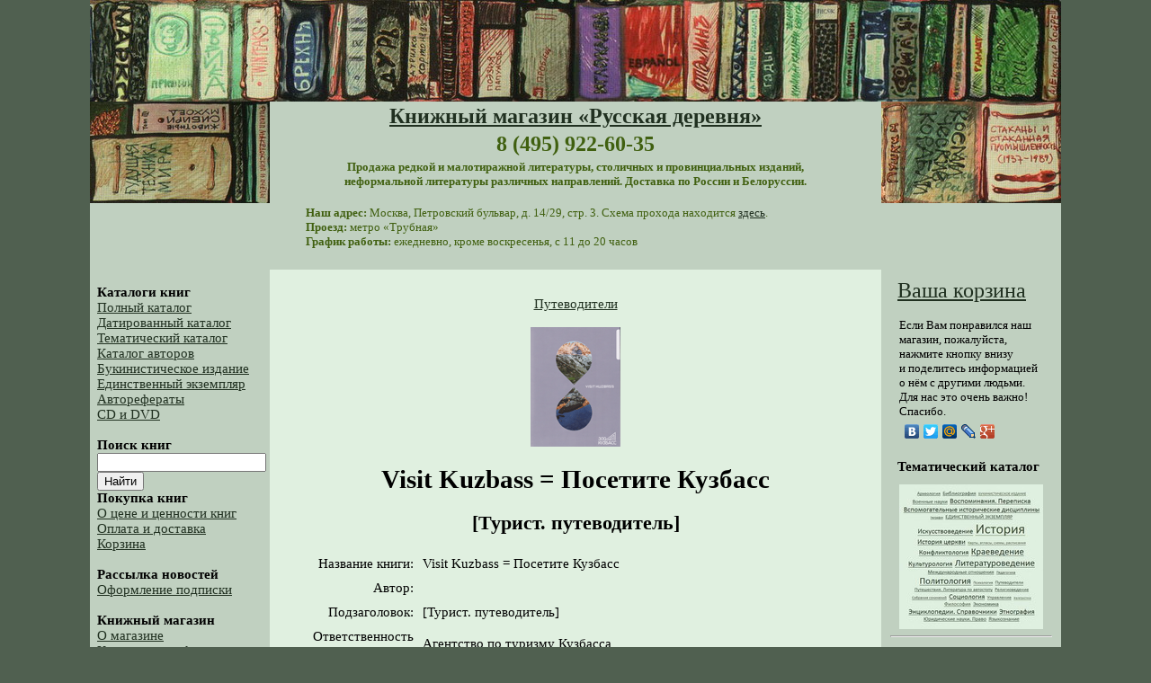

--- FILE ---
content_type: text/html
request_url: http://www.hamlet.ru/?view=item&id=34659
body_size: 9530
content:
<!DOCTYPE HTML PUBLIC "-//W3C//DTD HTML 4.01 Transitional//EN" "http://www.w3.org/TR/html4/loose.dtd">


<html>
<head>
  <meta http-equiv="Content-Language" content="ru">
  <meta http-equiv="Content-Type" content="text/html; charset=windows-1251">
  <meta name="keywords" content="редкие книги, малотиражные издания, книжный магазин, интернет-магазин, доставка по России, доставка в Белоруссию, низкие цены">
  <meta name="description" content="Книгу Visit Kuzbass = Посетите Кузбасс можно купить в нашем магазине за 166 р. ">
  <meta name="yandex-verification" content="c4efb4d3550d4be1" />
  <link rel="icon" href="/favicon.ico" type="image/x-icon"> 
  <link rel="shortcut icon" href="/favicon.ico" type="image/x-icon">
  <title> Visit Kuzbass = Посетите Кузбасс &mdash; 166 pyб.</title>
  <style type="text/css">
	body {	font-family: calibri;
		margin-top:0px;
		background-color: #506050;
		font-size: 11pt;
                }
	td { font-family: calibri;
		font-size: 11pt;	
	}
    #counters { visible: none; }
    .td01 {
	background-color: #C0D0C0;
    }
    .td02 {
	background-color: #D0E0D0;
    }
    .td03 {
	background-color: #C0D0C0;
    }
    .book_image {
	margin-top: 2px;
	margin-bottom: 2px;
	margin-left: 0px;
	margin-right: 10px;
    }
    #blink1 {
    -webkit-animation: blink1 3s linear infinite;
    animation: blink1 3s linear infinite;
    }
    @-webkit-keyframes blink1 {
    0% { color: rgba(255, 0, 0, 0); }
    50% { color: rgba(255, 0, 0, 1); }
    100% { color: rgba(255, 0, 0, 1); }
    }
    @keyframes blink1 {
    0% { color: rgba(255, 0, 0, 1); }
    50% { color: rgba(255, 0, 0, 0); }
    100% { color: rgba(255, 0, 0, 1); }
    }
  </style>

<style type="text/css">
	div.c0ebb7 {padding: 0px !important; text-align: left !important;font-size: 12px !important; background-color: #ffffff !important; border: 1px solid #e0e0e0e !important;}
	.c0ebb7 .text {color: #000000 !important; font-size: 12px !important;padding: 3px 0 !important; line-height: normal !important;}
	.c0ebb7 .host {color: #006600;font-weight: normal;font-size: 9px !important; padding: 0px 0 !important; line-height: normal !important;}
</style>

<!-- Yandex.Metrika counter -->
<script type="text/javascript" >
    (function (d, w, c) {
        (w[c] = w[c] || []).push(function() {
            try {
                w.yaCounter3072202 = new Ya.Metrika({
                    id:3072202,
                    clickmap:true,
                    trackLinks:true,
                    accurateTrackBounce:true,
                    webvisor:true
                });
            } catch(e) { }
        });

        var n = d.getElementsByTagName("script")[0],
            s = d.createElement("script"),
            f = function () { n.parentNode.insertBefore(s, n); };
        s.type = "text/javascript";
        s.async = true;
        s.src = "https://mc.yandex.ru/metrika/watch.js";

        if (w.opera == "[object Opera]") {
            d.addEventListener("DOMContentLoaded", f, false);
        } else { f(); }
    })(document, window, "yandex_metrika_callbacks");
</script>
<noscript><div><img src="https://mc.yandex.ru/watch/3072202" style="position:absolute; left:-9999px;" alt="" /></div></noscript>
<!-- /Yandex.Metrika counter -->

</head>

<!-- begin of Top100 code -->
<!-- исправить неверную кодировку и перенести ее в другой раздел (Торговля -> книги) -->
<!-- script type="text/javascript" src="http://counter.rambler.ru/top100.jcn?1062383"></script-->
<!-- end of Top100 code -->

<body link="#203020" alink="#406010" vlink="#405030">

<a name="top"></a>

<table border="0" cellspacing="0" cellpadding="0" align="center">

<tr height="113px"><td colspan=3 align=center valign=middle><a href="/"><img src="/img/hamlet-books-top.jpg" alt="ПК &laquo;Русская деревня&raquo;" border=0></a></td></tr>

<tr height="100px">

<td class="td01" width="200px" valign="top"><img src="/img/hamlet-books-right.jpg" alt="ПК &laquo;Русская деревня&raquo;" border="0"><!--<br><img src="/img/hamlet-books-left.jpg" alt="ПК &laquo;Русская деревня&raquo;" border=0>--></td>

<td bgcolor=#C0D0C0 align=center valign=middle>
	<table width="680px" border=0>
	<tr>
		<td align=center>
			<font size=+2 color="#406010">
				<b><a href="/">Книжный магазин &laquo;Русская деревня&raquo;</a></b>
			</font>
		</td>
	</tr>
	<tr>
		<td align=center>
			<font size=+2 color="#406010">
				<b>8 (495) 922-60-35</b>
			</font>
		</td>
	</tr>
	<tr>
		<td align=center>
			<font color="#406010" size="-1">
				<b>Продажа редкой и малотиражной литературы, столичных и провинциальных изданий,<br> неформальной литературы различных направлений. Доставка по России и Белоруссии.</b>
				<br><br>
				<table width=90%>
				<tr>
				<td align=left>
					<div>
						<font color="#406010" size="-1">
							<b>Наш адрес:</b> Москва, Петровский бульвар, д. 14/29, стр. 3. Схема прохода находится <a href="/?view=contacts" title="Посмотреть на карте" target="_blank">здесь</a>.<br>
							<b>Проезд:</b> метро &laquo;Трубная&raquo;<br>
							<b>График работы:</b> ежедневно, кроме воскресенья, с 11 до 20 часов<br>
						</font>
					</div>
					<br>
					<div>
						<font color="FF0000" size="-1">
                        
						</font>
					</div>
				</td>
				</tr>
				</table>
            </font>
            <div align=center>
            </div>
        	</font>
		</td>
	</tr>
	</table>
</td>
<td class="td01" width=200px valign=top><img src="/img/hamlet-books-left.jpg" alt="ПК &laquo;Русская деревня&raquo;" border=0>
	
</td>
</tr>
<tr height="600px">
<td bgcolor=#C0D0C0 width=200px align=left valign=top>
	<br>
	&nbsp;&nbsp;<b>Каталоги книг</b>
	<br>
	&nbsp;&nbsp;<a href="/?view=full" title="Полный каталог книг, разделённый на страницы">Полный каталог</a>
	<br>
	&nbsp;&nbsp;<a href="/?view=month" title="Каталог, отсортированный по месяцам">Датированный каталог</a>
	<br>
	&nbsp;&nbsp;<a href="/?view=cat&id=0" title="Каталог, отсортированный по тематикам">Тематический каталог</a>
	<br>
	&nbsp;&nbsp;<a href="/?view=authors" title="Каталог авторов">Каталог авторов</a>
	<br>
	&nbsp;&nbsp;<a href="/?view=cat&id=120" title="Букинистические издания">Букинистическое издание</a>
	<br>
	&nbsp;&nbsp;<a href="/?view=cat&id=118" title="Книги в единственном экземпляре">Единственный экземпляр</a>
	<br>
	&nbsp;&nbsp;<a href="/?view=cat&id=122" title="Авторефераты">Авторефераты</a>
	<br>
	&nbsp;&nbsp;<a href="/?view=cat&id=121" title="Каталог компакт-дисков и DVD">CD и DVD</a>
	<br>
	<br>

	<form id=f name=f action="default.asp" method=get cellspacing=0px cellpadding=0px>
			&nbsp;&nbsp;<b>Поиск книг</b>
			<input type=hidden name=view value=search>
			<br>
			&nbsp;&nbsp;<input type=text name=word value="" style="width:90%">
			<br>
			&nbsp;&nbsp;<input type=submit value="Найти">
	</form>
	&nbsp;&nbsp;<b>Покупка книг</b>
	<br>
	&nbsp;&nbsp;<a href="/?view=about_prices" title="О цене и ценности книг">О цене и ценности книг</a>
	<br>
	&nbsp;&nbsp;<a href="/?view=order" title="Порядок оформления заказа">Оплата и доставка</a>
	<br>
	&nbsp;&nbsp;<a href="/?view=cart&action=edit" title="Просмотр содержимого корзины и оформление заказа">Корзина</a>
	<br>
	<br>

    &nbsp;&nbsp;<b>Рассылка новостей</b>
	&nbsp;&nbsp;<a href="/?view=subscription" title="Оформление подписки на новости сайта">Оформление подписки</a>
	<br>
	<br>

	&nbsp;&nbsp;<b>Книжный магазин</b>
	<br>
	&nbsp;&nbsp;<a href="/?view=about" title="Краткая информация о магазине">О магазине</a>
	<br>
	&nbsp;&nbsp;<a href="/?view=contacts" title="Адрес, телефоны, почта, проезд">Контактная информация</a>
	<br>
	&nbsp;&nbsp;<a href="/?view=feedback" title="Книга отзывов и предложений">Оставить отзыв</a>
	<br>
	<br>

	

	<br>
	<br>

</td>
<td bgcolor=#E0F0E0 width="680px" valign=top>
	<table width="680px" height=1000px border=0 cellspacing=0 cellpadding=10px>
	<tr>
	<td valign="top">
    


		<table width="600px" align=center valign=top><tr><td align=center valign="top">
		
		
			<br>
			
			    <a href="/?view=cat&id=114">Путеводители</a><br>
    		    
			<br>
			
				<img src="/img/books/thumbs/th34659.jpg" alt="Visit Kuzbass = Посетите Кузбасс">
			
			<br>
			<h2></h2>
			<h1>Visit Kuzbass = Посетите Кузбасс</h1>
			<h2>[Турист. путеводитель]</h2>
			<table border=0 cellspacing=0 cellpadding=5px align="center">
                     		<tr>
					<td align=right valign="top">Название книги:</td>
					<td align=left>
						Visit Kuzbass = Посетите Кузбасс
					</td>
				</tr>
                     		<tr>
					
						<td align=right valign="top">Автор:</td>
					
					<td>
					&nbsp;
					</td>
				</tr>
				
				<tr>
					<td align=right valign=top>Подзаголовок:</td>
					<td align=left>[Турист. путеводитель]&nbsp;</td>
				</tr>
				
				<tr>
					<td align=right valign=top>Ответственность за издание:</td>
					<td align=left>Агентство по туризму Кузбасса&nbsp;</td>
				</tr>
				
				<tr>
					<td align=right valign=top>Место издания:</td>
					<td align=left>Кемерово&nbsp;</td>
				</tr>
				
				<tr>
					<td align=right valign=top>Типография:</td>
					<td align=left>Б. тип.&nbsp;</td>
				</tr>
				
				<tr>
					<td align=right valign=top>Год издания:</td>
					<td align=left>0&nbsp;</td>
				</tr>
				
				<tr>
					<td align=right valign=top>Число страниц:</td>
					<td align=left>36&nbsp;</td>
				</tr>
				
				<tr>
					<td align=right valign=top>Наличие иллюстраций:</td>
					<td align=left>да</td>
				</tr>
				
				<tr>
					<td align=right valign=top>Тираж:</td>
					<td align=left>без тиража&nbsp;</td>
				</tr>
				
				<tr>
					<td align=right valign=top>Комментарии:</td>
					<td align=left>Увелич. формат. На мел. бумаге. Цв. ил. "Здесь море тайги и флагманы индустрии, здесь бродят медведи и блогеры, горы встречают города, шаманизм народов Шории – православные храмы, пушистый снег – раскалённый металл. Мегалиты рядом с конструктивизмом, наскальные рисунки – со стрит-артом" (С. 3).&nbsp;</td>
				</tr>
				
				<tr>
					<td align=right valign=top>Цена:</td>
					<td align=left>166&nbsp;руб.&nbsp;00&nbsp;коп.</td>
				</tr>
				<tr>

				
					<td align=center colspan=2><font size="+2"><a href="/?view=cart&action=add&itemid=34659">Добавить в корзину</a></font></td>
				
				</tr>


				


				<tr height="50px">
					<td colspan=2>&nbsp;</td>
				</tr>

				<tr>
				<td colspan=2>

					

						<table border="0">
					
						<tr>
						<td colspan="3">
						    <h3 align="center">Популярные книги:</h3>
						</td>
						</tr>
						<tr>
							
								<td align="center" valign="middle" width="33%">
									<a href="/?view=item&id=26483" target="_blank">
									<img src="/img/books/thumbs/th26483.jpg" alt="Москва – Калуга – Козельск" border="0"><br>
									<font size="-1">Москва – Калуга – Козельск</font></a>
								</td>
								
								<td align="center" valign="middle" width="33%">
									<a href="/?view=item&id=18602" target="_blank">
									<img src="/img/books/thumbs/th18602.jpg" alt="Ближняя Рязанка" border="0"><br>
									<font size="-1">Ближняя Рязанка</font></a>
								</td>
								
								<td align="center" valign="middle" width="33%">
									<a href="/?view=item&id=14758" target="_blank">
									<img src="/img/books/thumbs/th14758.jpg" alt="Москва – Углич" border="0"><br>
									<font size="-1">Москва – Углич</font></a>
								</td>
								
									</tr>
									<tr height="10px"><td colspan="3"></td></tr>
									<tr>
								
								<td align="center" valign="middle" width="33%">
									<a href="/?view=item&id=36091" target="_blank">
									<img src="/img/books/thumbs/th36091.jpg" alt="Чертолье" border="0"><br>
									<font size="-1">Чертолье</font></a>
								</td>
								
								<td align="center" valign="middle" width="33%">
									<a href="/?view=item&id=16539" target="_blank">
									<img src="/img/books/thumbs/th16539.jpg" alt="Белозерск: Описание города, его храмов и достопамятностей" border="0"><br>
									<font size="-1">Белозерск: Описание города, его храмов и достопамятностей</font></a>
								</td>
								
								<td align="center" valign="middle" width="33%">
									<a href="/?view=item&id=16422" target="_blank">
									<img src="/img/books/thumbs/th16422.jpg" alt="Средняя Азия" border="0"><br>
									<font size="-1">Средняя Азия</font></a>
								</td>
								
									</tr>
									<tr height="10px"><td colspan="3"></td></tr>
									<tr>
								
								<td align="center" valign="middle" width="33%">
									<a href="/?view=item&id=18952" target="_blank">
									<img src="/img/books/thumbs/th18952.jpg" alt="Таджикистан. Памир" border="0"><br>
									<font size="-1">Таджикистан. Памир</font></a>
								</td>
								
								<td align="center" valign="middle" width="33%">
									<a href="/?view=item&id=32678" target="_blank">
									<img src="/img/books/thumbs/th32678.jpg" alt="По Стромынской дороге" border="0"><br>
									<font size="-1">По Стромынской дороге</font></a>
								</td>
								
								<td align="center" valign="middle" width="33%">
									<a href="/?view=item&id=27863" target="_blank">
									<img src="/img/books/thumbs/th27863.jpg" alt="Чернопенье и его окрестности от Костромы до Плёса" border="0"><br>
									<font size="-1">Чернопенье и его окрестности от Костромы до Плёса</font></a>
								</td>
								
									</tr>
									<tr height="10px"><td colspan="3"></td></tr>
									<tr>
								
								<td align="center" valign="middle" width="33%">
									<a href="/?view=item&id=15268" target="_blank">
									<img src="/img/books/thumbs/th15268.jpg" alt="Египет по-настоящему: Каир и всё остальное." border="0"><br>
									<font size="-1">Египет по-настоящему: Каир и всё остальное.</font></a>
								</td>
								
								<td align="center" valign="middle" width="33%">
									<a href="/?view=item&id=30874" target="_blank">
									<img src="/img/books/thumbs/th30874.jpg" alt="Дальний Восток: от Владивостока до Анадыря, от Якутска до Кяхты..." border="0"><br>
									<font size="-1">Дальний Восток: от Владивостока до Анадыря, от Якутска до Кяхты...</font></a>
								</td>
								
								<td align="center" valign="middle" width="33%">
									<a href="/?view=item&id=25457" target="_blank">
									<img src="/img/books/thumbs/th25457.jpg" alt="Мадагаскар" border="0"><br>
									<font size="-1">Мадагаскар</font></a>
								</td>
								
									</tr>
									<tr height="10px"><td colspan="3"></td></tr>
									<tr>
								
								<td align="center" valign="middle" width="33%">
									<a href="/?view=item&id=21541" target="_blank">
									<img src="/img/books/thumbs/th21541.jpg" alt="Украина и Молдавия" border="0"><br>
									<font size="-1">Украина и Молдавия</font></a>
								</td>
								
								<td align="center" valign="middle" width="33%">
									<a href="/?view=item&id=12797" target="_blank">
									<img src="/img/books/thumbs/th12797.jpg" alt="Государственный архив Тверской области" border="0"><br>
									<font size="-1">Государственный архив Тверской области</font></a>
								</td>
								
								<td align="center" valign="middle" width="33%">
									<a href="/?view=item&id=22720" target="_blank">
									<img src="/img/books/thumbs/th22720.jpg" alt="Тульская область: Край перспективного туризма" border="0"><br>
									<font size="-1">Тульская область: Край перспективного туризма</font></a>
								</td>
								
									</tr>
									<tr height="10px"><td colspan="3"></td></tr>
									<tr>
								
						</tr>
						</table>
						
				</td>
				</tr>

				<tr>
				<td colspan="3">
				    <h3 align="center">Книги по тематикам:</h3>
				</td>
				</tr>

				<tr>
				<td colspan="3">

					
					<table width="90%" border=0 align=center valign=middle>
					<tr><td align=center valign=top>
					<div align=center>
					
						&nbsp;<a href="/?view=cat&id=121" title="38&nbsp;книг"><font size="1">CD&nbsp;и&nbsp;DVD</font></a>
						
						&nbsp;<a href="/?view=cat&id=122" title="1&nbsp;книга"><font size="-2">Автореферат</font></a>
						
						&nbsp;<a href="/?view=cat&id=115" title="103&nbsp;книги"><font size="2">Археология</font></a>
						
						&nbsp;<a href="/?view=cat&id=110" title="56&nbsp;книг"><font size="1">Библиография</font></a>
						
						&nbsp;<a href="/?view=cat&id=120" title="1218&nbsp;книг"><font size="4">БУКИНИСТИЧЕСКОЕ&nbsp;ИЗДАНИЕ</font></a>
						
						&nbsp;<a href="/?view=cat&id=102" title="410&nbsp;книг"><font size="3">Военные&nbsp;науки</font></a>
						
						&nbsp;<a href="/?view=cat&id=92" title="587&nbsp;книг"><font size="3">Воспоминания.&nbsp;Переписка</font></a>
						
						&nbsp;<a href="/?view=cat&id=100" title="719&nbsp;книг"><font size="4">Вспомогательные&nbsp;исторические&nbsp;дисциплины</font></a>
						
						&nbsp;<a href="/?view=cat&id=117" title="144&nbsp;книги"><font size="2">География</font></a>
						
						&nbsp;<a href="/?view=cat&id=118" title="589&nbsp;книг"><font size="3">ЕДИНСТВЕННЫЙ&nbsp;ЭКЗЕМПЛЯР</font></a>
						
						&nbsp;<a href="/?view=cat&id=109" title="520&nbsp;книг"><font size="3">Искусствоведение</font></a>
						
						&nbsp;<a href="/?view=cat&id=88" title="2640&nbsp;книг"><font size="5">История</font></a>
						
						&nbsp;<a href="/?view=cat&id=153" title="78&nbsp;книг"><font size="1">История&nbsp;зарубежных&nbsp;стран</font></a>
						
						&nbsp;<a href="/?view=cat&id=97" title="337&nbsp;книг"><font size="3">История&nbsp;церкви</font></a>
						
						&nbsp;<a href="/?view=cat&id=106" title="87&nbsp;книг"><font size="1">Карты,&nbsp;атласы,&nbsp;схемы,&nbsp;расписания</font></a>
						
						&nbsp;<a href="/?view=cat&id=126" title="5&nbsp;книг"><font size="-1">Кваеведение</font></a>
						
						&nbsp;<a href="/?view=cat&id=89" title="739&nbsp;книг"><font size="4">Конфликтология</font></a>
						
						&nbsp;<a href="/?view=cat&id=94" title="1198&nbsp;книг"><font size="4">Краеведение</font></a>
						
						&nbsp;<a href="/?view=cat&id=104" title="325&nbsp;книг"><font size="3">Культурология</font></a>
						
						&nbsp;<a href="/?view=cat&id=87" title="570&nbsp;книг"><font size="3">Литературоведение</font></a>
						
						&nbsp;<a href="/?view=cat&id=96" title="594&nbsp;книги"><font size="3">Международные&nbsp;отношения</font></a>
						
						&nbsp;<a href="/?view=cat&id=98" title="23&nbsp;книги"><font size="0">Педагогика</font></a>
						
						&nbsp;<a href="/?view=cat&id=90" title="728&nbsp;книг"><font size="4">Политология</font></a>
						
						&nbsp;<a href="/?view=cat&id=112" title="47&nbsp;книг"><font size="1">Психология</font></a>
						
						&nbsp;<a href="/?view=cat&id=114" title="163&nbsp;книги"><font size="2">Путеводители</font></a>
						
						&nbsp;<a href="/?view=cat&id=113" title="139&nbsp;книг"><font size="2">Путешествия.&nbsp;Литература&nbsp;по&nbsp;автостопу</font></a>
						
						&nbsp;<a href="/?view=cat&id=116" title="360&nbsp;книг"><font size="3">Религиоведение</font></a>
						
						&nbsp;<a href="/?view=cat&id=111" title="42&nbsp;книги"><font size="1">Собрания&nbsp;сочинений</font></a>
						
						&nbsp;<a href="/?view=cat&id=91" title="329&nbsp;книг"><font size="3">Социология</font></a>
						
						&nbsp;<a href="/?view=cat&id=152" title="19&nbsp;книг"><font size="0">Спорт</font></a>
						
						&nbsp;<a href="/?view=cat&id=108" title="92&nbsp;книги"><font size="2">Управление</font></a>
						
						&nbsp;<a href="/?view=cat&id=123" title="3&nbsp;книги"><font size="-2">Физика</font></a>
						
						&nbsp;<a href="/?view=cat&id=101" title="237&nbsp;книг"><font size="2">Философия</font></a>
						
						&nbsp;<a href="/?view=cat&id=103" title="319&nbsp;книг"><font size="3">Экономика</font></a>
						
						&nbsp;<a href="/?view=cat&id=95" title="295&nbsp;книг"><font size="3">Энциклопедии.&nbsp;Справочники</font></a>
						
						&nbsp;<a href="/?view=cat&id=93" title="350&nbsp;книг"><font size="3">Этнография</font></a>
						
						&nbsp;<a href="/?view=cat&id=105" title="102&nbsp;книги"><font size="2">Юридические&nbsp;науки.&nbsp;Право</font></a>
						
						&nbsp;<a href="/?view=cat&id=99" title="152&nbsp;книги"><font size="2">Языкознание</font></a>
						
					</div>
					</td></tr>
					</table>

				</td>
				</tr>
					
				
			</table>
			
		</table>
	

	</td></tr></table>

</td>
<td rowspan=2 bgcolor=#C0D0C0 width=200px valign=top align=center>
        <table width=100% height=100% border=0 cellspacing=0 cellpadding=10px>
	<tr><td align=left valign=top>

		&nbsp;&nbsp;<a href="/?view=cart&action=edit" title="Просмотр содержимого корзины и оформление заказа"><font size="+2">Ваша корзина</font></a>
		<br>
		<br>
		
		<div style="padding: 0 10px">
			<font size="-1">Если Вам понравился наш магазин, пожалуйста, нажмите кнопку внизу и&nbsp;поделитесь информацией о&nbsp;нём с&nbsp;другими людьми. Для нас это очень важно! Спасибо.</font>
			<br />
			<script type="text/javascript" src="//yandex.st/share/share.js" charset="utf-8"></script>
			<div class="yashare-auto-init" data-yashareL10n="ru" data-yashareType="none" data-yashareQuickServices="vkontakte,facebook,twitter,moimir,lj,gplus"></div>
		</div>
		<br />


		&nbsp;&nbsp;<b>Тематический каталог</b>
		<font size="-2"><br><br></font>
		<div align=center>
			<a href="/?view=tags" title="Тематический каталог">
				<img src="/img/hamlet-thematics-crop-resize.jpg" alt="Тематический каталог" border=0>
			</a>
		</div>
		<hr>
		<br>
		<b>Редкие книги</b><br>
		<a href="/?view=cat&id=120" title="Букинистические издания">Букинистические издания</a>
		<br>
		<a href="/?view=cat&id=118" title="Книги в единственном экземпляре">Единственные экземпляры</a>
		<br>
		<hr>
		<br>
		

	</td></tr>
	<tr><td align=right valign=bottom>
		<!--img src="/img/hamlet-last-book.jpg" border=0-->
	</td></tr>
	</table>
</td>
</tr><tr>
<td align=left bgcolor=#C0D0C0><font size=-3><a rel="nofollow" href="/?view=admin">.</a></font></td>
<td bgcolor=#C0D0C0>
	<table width=100% border=0 cellspacing=0 cellpadding=0>
	<tr>
		<td align=left valign=top bgcolor=#C0D0C0>
			&nbsp;&nbsp;&nbsp;&nbsp;<a href="#top">К&nbsp;началу&nbsp;страницы</a>
		</td>
		<td align=right valign=top bgcolor=#C0D0C0>
			&copy;&nbsp;2003&ndash;2026 <a href="/" title="Производственный кооператив ''Русская деревня''">ПК &laquo;Русская деревня&raquo;</a>&nbsp;<br><br>
			<font size="-3" color="black">При оформлении сайта использованы фрагменты картины М. Колерова &laquo;Книжная полка&raquo;, любезно предоставленной автором.</font>
		</td>
	</tr>
	</table>
</td>
<!--td bgcolor=#C0D0C0 width=200px valign=top></td-->
</tr>

<tr height=3px><td colspan=2>&nbsp;</td></tr>

<tr>

<td align=right valign=top>&nbsp;</td>
<td align=left valign=top>

<div>

<!--Rating@Mail.ru COUNTEr--><script language="JavaScript" type="text/javascript"><!--
d=document;var a='';a+=';r='+escape(d.referrer)
js=10//--></script><script language="JavaScript1.1" type="text/javascript"><!--
a+=';j='+navigator.javaEnabled()
js=11//--></script><script language="JavaScript1.2" type="text/javascript"><!--
s=screen;a+=';s='+s.width+'*'+s.height
a+=';d='+(s.colorDepth?s.colorDepth:s.pixelDepth)
js=12//--></script><script language="JavaScript1.3" type="text/javascript"><!--
js=13//--></script><script language="JavaScript" type="text/javascript"><!--
d.write('<a rel="nofollow" href="http://top.mail.ru/jump?from=1196029"'+
' target=_top><img src="http://df.c3.b2.a1.top.list.ru/counter'+
'?id=1196029;t=54;js='+js+a+';rand='+Math.random()+
'" alt="Рейтинг@Mail.ru"'+' border=0 height=31 width=88/><\/a>')
if(11<js)d.write('<'+'!-- ')//--></script><noscript><a
target=_top rel="nofollow" href="http://top.mail.ru/jump?from=1196029"><img
src="http://df.c3.b2.a1.top.list.ru/counter?js=na;id=1196029;t=54"
border=0 height=31 width=88
alt="Рейтинг@Mail.ru"/></a></noscript><script language="JavaScript" type="text/javascript"><!--
if(11<js)d.write('--'+'>')//--></script><!--/COUNTER-->


<!-- counter.1gb.ru -->
<script language="javascript" type="text/javascript">
cgb_js="1.0"; cgb_r=""+Math.random()+"&r="+
escape(document.referrer)+"&pg="+
escape(window.location.href);
document.cookie="rqbct=1; path=/"; cgb_r+="&c="+
(document.cookie?"Y":"N");
</script><script language="javascript1.1" type="text/javascript">
cgb_js="1.1";cgb_r+="&j="+
(navigator.javaEnabled()?"Y":"N")</script>
<script language="javascript1.2" type="text/javascript">
cgb_js="1.2"; cgb_r+="&wh="+screen.width+
'x'+screen.height+"&px="+
(((navigator.appName.substring(0,3)=="Mic"))?
screen.colorDepth:screen.pixelDepth)</script>
<script language="javascript1.3" type="text/javascript">cgb_js="1.3"</script>
<script language="javascript" type="text/javascript">cgb_r+="&js="+cgb_js; 
document.write("<a rel='nofollow' href='http://www.1gb.ru?cnt=2482'>"+
"<img src='http://counter.1gb.ru/cnt.aspx?"+
"u=2482&"+cgb_r+
"&' border=0 width=88 height=31 "+
"alt='1Gb.ru counter'></a>")</script>
<noscript><a rel='nofollow' href='http://www.1gb.ru?cnt=2482'>
<img src="http://counter.1gb.ru/cnt.aspx?u=2482" 
border=0 width="88" height="31" alt="1Gb.ru counter"></a>
</noscript>
<!-- /counter.1gb.ru -->
<!-- yandex -->
<a rel="nofollow" href="http://www.yandex.ru/cy?base=0&amp;host=www.hamlet.ru"><img src="http://www.yandex.ru/cycounter?www.hamlet.ru" width="88" height="31" alt="Яндекс цитирования" border="0" /></a>
<!-- /yandex -->

</div>
</td></tr>
<tr>
<td colspan="3" align="center">

</td>
</tr>
</table>


<!-- Google analytics -->
<script src="http://www.google-analytics.com/urchin.js" type="text/javascript">
</script>
<script type="text/javascript">
_uacct = "UA-3908915-1";
urchinTracker();
</script>

</body>
</html>
